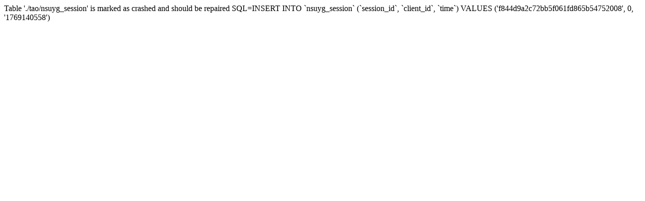

--- FILE ---
content_type: text/html; charset=UTF-8
request_url: http://tao.cgu.org.tw/index.php/articles/archive/oceanic-science/item/1496
body_size: 201
content:
Table './tao/nsuyg_session' is marked as crashed and should be repaired SQL=INSERT INTO `nsuyg_session`
(`session_id`, `client_id`, `time`) VALUES 
('f844d9a2c72bb5f061fd865b54752008', 0, '1769140558')